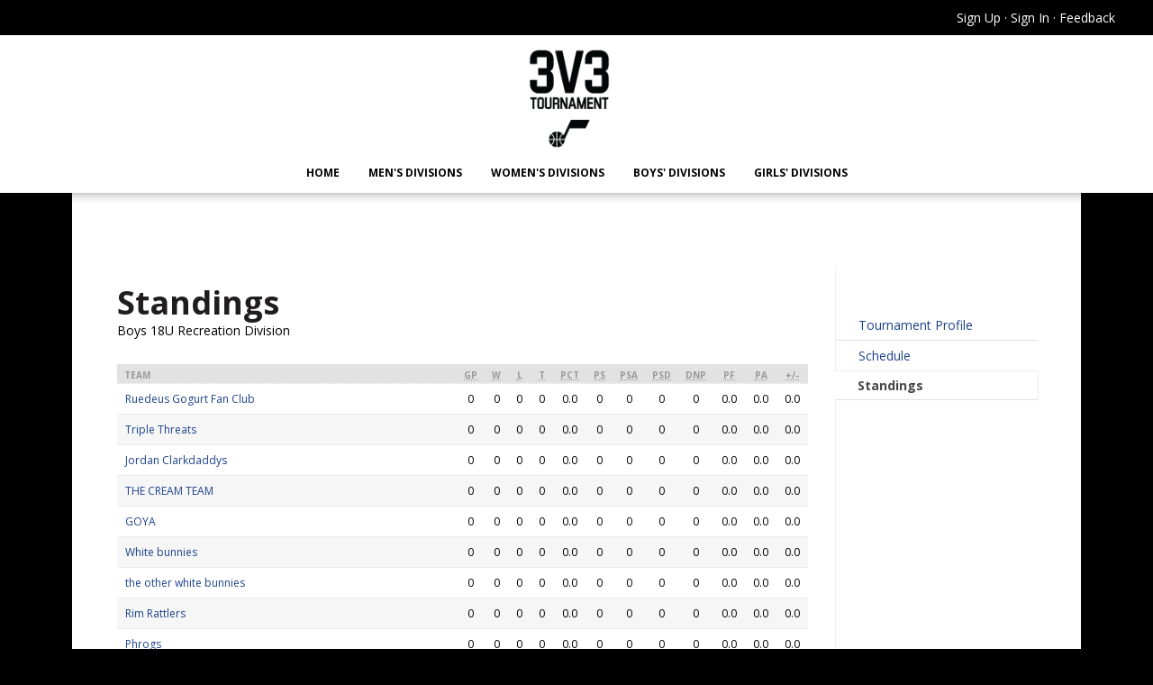

--- FILE ---
content_type: text/html;charset=UTF-8
request_url: https://jazz3v3.leagueapps.com/tournaments/3107695/standings
body_size: 12557
content:


















<!-- DEC::NEW -->



<!DOCTYPE html PUBLIC "-//W3C//DTD XHTML 1.0 Strict//EN"
	"http://www.w3.org/TR/xhtml1/DTD/xhtml1-strict.dtd">
<html xmlns="http://www.w3.org/1999/xhtml" xml:lang="en" lang="en" id="" >

		<!-- PUBLIC DESKTOP FULL VERSION START -->
		<head>

			<!-- <script>alert("test for ngFEShellIframeRedirect:  ");</script> -->
	       

			<meta http-equiv="Content-Type" content="text/html; charset=utf-8"/>
			<title>League Standings : Jazz 3v3</title>

			<meta name="viewport" content="width=device-width, initial-scale=1.0" />
			

			

			<meta name="Keywords" content="" />
			<meta name="description" content="LeagueApps.com : Jazz 3v3" />
			<meta name="copyright" content="Copyright &copy;2005-2022 LeagueApps" />
			<meta name="author" content="LeagueApps.com" />
			<meta name="title" content="League Standings : Jazz 3v3"/>

			<link rel="shortcut icon" type="image/ico" href="https://svite-league-apps-static.s3.amazonaws.com/_i/favicon.ico" />
			<!--
			<link rel="image_src" href="https://svite-league-apps-static.s3.amazonaws.com/_i/favicon.ico" />
			-->
			
				
				
					
						
							
							
								<link rel="image_src" href="https://svite-league-apps-content.s3.amazonaws.com/15534/32611/34e67eef-5208-43bd-be1a-63c357b11b04.png" />
							
						
					

					

				
			

			<link rel="stylesheet" type="text/css" href="https://svite-league-apps-static.s3.amazonaws.com/_c/prod/vendor/reset.css?v=1768335671455" media="screen" />

      
      <link href="https://svite-league-apps-static.s3.amazonaws.com/_c/prod/member-portal/index.css?v=1768335671455" rel="stylesheet" type="text/css" />

			<!-- this is the theme css to be injected if "use default css" is set to TRUE -->
			
				
					
          <!--  #foundation3 flag - if using skin 6 and telsa turned on use the proper default.css to allow for proper theme creation  -->
					
					
						<link rel="stylesheet" type="text/css" href="https://svite-league-apps-static.s3.amazonaws.com/_c/prod/member-portal-old/f3.css?v=1768335671455" media="screen" id="theme-css" />
					
          <!-- end of foundation styles -->
          <!-- grouped default-newreg, library, shared, webfonts, gen-1-templates.csc -->

          
						
						
							<script type="text/javascript" src="https://svite-league-apps-static.s3.amazonaws.com/_s/jquery-3.6.2.min.js?v=1768335671455"></script>
							<script type="text/javascript" src="https://svite-league-apps-static.s3.amazonaws.com/_s/jquery-migrate-3.4.0.min.js?v=1768335671455"></script>
							<script type="text/javascript" src="https://svite-league-apps-static.s3.amazonaws.com/_s/jquery-ui-1.13.2.min.js?v=1768335671455"></script>
						
					

          <!--  this add skin0 used for f1 and f2 -->
          

          <link href="//svite-league-apps-static.s3.amazonaws.com/_c/skins/skin-six.min.css" rel="stylesheet" type="text/css">
<link rel="stylesheet" href="https://maxcdn.bootstrapcdn.com/font-awesome/4.3.0/css/font-awesome.min.css">
<link rel="stylesheet" href="//svite-league-apps-static.s3.amazonaws.com/_s/vendor/owl/owl.carousel.min.css">

<script src="https://use.typekit.net/ewn3fkp.js"></script>
<script>try{Typekit.load({ async: true });}catch(e){}</script>

					<!--  IE HANDLERS -->
					<!--[if IE 9]>
					<link rel="stylesheet" type="text/css" href="https://svite-league-apps-static.s3.amazonaws.com/_c/prod/member-portal-old/06_utilities/default-ie9.css?v=1768335671455" media="screen" />
					<![endif]-->
					<!--[if lte IE 8]>
					<link rel="stylesheet" type="text/css" href="https://svite-league-apps-static.s3.amazonaws.com/_c/prod/member-portal-old/06_utilities/default-ie.css?v=1768335671455" media="screen" />
					<![endif]-->
					<!--[if lt IE 8]>
					<link rel="stylesheet" type="text/css" href="https://svite-league-apps-static.s3.amazonaws.com/_c/prod/member-portal-old/06_utilities/default-ie7.css?v=1768335671455" media="screen" />
					<![endif]-->
					<!--[if lte IE 8]>
					<link rel="stylesheet" type="text/css" href="https://svite-league-apps-static.s3.amazonaws.com/_c/prod/member-portal-old/06_utilities/shared-ie8.css?v=1768335671455" media="screen" />
					<![endif]-->

          <link rel="stylesheet" type="text/css" href="https://svite-league-apps-static.s3.amazonaws.com/_c/prod/member-portal/blur.css?v=1768335671455" media="screen" />

					<style type="text/css" id="wizard-css">
						/*  ----------------------------------------------------------
	T H E M E   E D I T O R   S T Y L E S - All Colors Must Be Separate for	multiple theme support
	USE THIS FOR THEME EDITOR - JAVIE 3/31/2025 - We need to remove the old one
-------------------------------------------------------------- */
/* CSS variables for using theme colors outside of this file */
:root {
  --account-nav-background-color: #000000;
  --alerts-color: #f2efbb;
  --alternate-text-color: #000000;
  --body-text-color: #000000;
  --button-background-color: #4e008e;
  --button-background-hover-color: #201d1e;
  --button-text-color: #000000;
  --button-text-hover-color: #ffffff;
  --content-background-color: #ffffff;
  --footer-background-color: #201d1e;
  --footer-extra-background-color: ${footerExtraBackgroundColor};
  --header-background-color: #3384f3;
  --headings-color: #201d1e;
  --links-color: #1d428b;
  --links-hover-color: #4e008e;
  --logo-background-color: #ffffff;
  --logo-color: #ffffff;
  --main-nav-background-color: #ffffff;
  --main-nav-links-color: #000000;
  --main-nav-links-hover-color: #4e008e;
  --newsletter-background-color: #f5f6fa;
  --newsletter-title-color: #f6f6f6;
  --sidebar-background-color: #ffffff;
}

/* Core */
body {
    background-color: #000000;
    background-position: center;
    background-repeat: no-repeat;
    color: #000000;
    font-family: "Open Sans", Geneva, Verdana, sans-serif;
}
#header .wrap {
	background-color: #3384f3;
	background-position: center top;
	background-repeat: no-repeat;
}
#content .wrap {
	background-color: #ffffff;
}
.aside {
	background-color: #ffffff;
}
p, dt, dd, li {
	font-size: 14px;
}


/* Links */
a { color: #1d428b; }
a:hover { color: #4e008e; }
.btn, .add-to-cart-btn, .btn.cart-btn {
	background-color: #4e008e;
	color: #000000;
	padding: 8px 20px;
	border-radius: 4px;
}

.btn:hover, .add-to-cart-btn:hover, .btn.cart-btn:hover  {
	background-color: #201d1e;
	color: #ffffff;
}

.svg-button path,
.svg-button circle {
	stroke: #1d428b
}

.svg-button:hover path,
.svg-button:hover circle {
	stroke: #4e008e
}


/* Page Headings */
#logo h1 {
	color: #ffffff;
	font-family: "Lucida Grande", "Lucida Sans Unicode", Lucida Sans, Geneva, Verdana, sans-serif;
	font-size: 39px;
}

#logo h1 a { color: #ffffff; }

h1#page-title {
	color: #201d1e;
	font-family: "Open Sans", Geneva, Verdana, sans-serif;
	font-size: 36px;
}


/* Main Nav */
.la_global__header .la--header__banner, #nav .wrap, .la_nav {
	background-color: #ffffff;
}
#nav li {
	font-family: "Open Sans", Geneva, Verdana, sans-serif;
	font-size: 12px;
}
#nav li a, .sub-nav dd, .sub-nav dd a, .social-icons a, .la_nav li a, .la_nav li .sub-nav dd a {
	color: #000000;
	font-family: "Open Sans", Geneva, Verdana, sans-serif;
	font-size: 12px;
}
#nav li a:hover, .sub-nav dd a:hover, .social-icons a:hover , .la_nav li a:hover, .la_nav li .sub-nav dd a:hover {
	color: #4e008e;
	font-family: "Open Sans", Geneva, Verdana, sans-serif;
	font-size: 12px;
}
.sub-nav dt {
	background-color: #000000;
	color: #ffffff
}

.la--footer .la_nav a:hover, .la--social li:hover a i {color:#ffffff;}

/* Section Headings */
h2, h3, h4 {
	color: #201d1e;
}
h2 {
	font-family: "Open Sans", Geneva, Verdana, sans-serif;
	font-size: 26px;
}

/* Alternate Text */
.tag, .aside h2 em, .aside h3 em, dl.basic dt, em.context, #page-title em.context a, .basic-form li label em, .basic-form p.fine-print, .main h1 .site-notice, .form-steps li.off, .base-meta h2 em, .base-listing.grouped h3, .base-listing.grouped h3 a, .base-schedule em, .base-fees em, .schedule span.tbd, .schedule abbr, .schedule .game p, .schedule .game .official em, .schedule .meta .game-note, .schedule .rescheduled, .schedule .rescheduled span.tbd, .schedule .rescheduled abbr, .schedule .rescheduled .game p, .schedule .team-result, .entity-listing .entity-meta, .entity-listing .entity-details, .sublocations li em {
	color: #000000;
}

#page-title em.context a:hover, .base-listing.grouped h3 a:hover {
	color: #000000;
}


/* Alerts */
.alert, .site-notice {
	background-color: #f2efbb;
}

/* Skins Support */
#headline h1, #headline h2, #headline h3 {
	color: #ffffff;
}

/* Logo Background */
.la__logo #the-logo {
	background-color: #ffffff;
}

/* account nav */
.la--nav__account {
	background-color: #000000;
}

/* Footer */
.la--footer{
	background-color: #201d1e;
}
#footer-extras{
	background-color: ${footerExtraBackgroundColor};
}

/* NewsLetter Background */
.la__newsletter{
	background-color: #f5f6fa;
}
.la__newsletter h3, .newsletter-subscription-error-msg{
	color: #f6f6f6 !important;
}

.reg-highlight {
    color: #201d1e;
}

#prod-details header{
	background-color: var(--account-nav-background-color);
}

/* Member Dashboard */
.nav-item.active .nav-link, .nav-item.active .nav-link-main {
	background-color: #4e008e;
	color: ${buttonTexColor};
}

.nav-link-main:hover, .nav-section-header:hover {
	background-color: #201d1e;
	color: ${buttonTexColor};
}

.edit-button, 
.la-action-button {
	background-color: #4e008e;
	color: ${buttonColor};
}

.edit-button:hover, 
.la-action-button:hover {
	background-color: #201d1e;
	color: ${buttonColorHoverColor};
}
					</style>

					<!-- BEGIN :: Site-Wide Custom CSS-->
					<style type="text/css" id="custom-css">
						.la_global__header .la--header__banner, #nav .wrap, .la_nav {min-width: 0px!important;}
.la_global__header {min-width: 0px!important;}
.la--header__banner .la_nav {float: none!important; display: inline-block;}
.la--header__banner.clr {padding-left: 0px!important;}
.navbar-header {position:relative; width: 300px;  margin: 0 auto;}
.la__logo {float:none;}
#_ .flexslider {margin-top:0px;}
#content .wrap {margin-top:50px!important;}

.la__logo #the-logo {
box-shadow: none;
background: transparent;
padding-left: 0px;
Padding-top:15px;
}


#_ .flexslider, .flexslider ul li {
    background: #fff;
}

.la_nav ul {
    float: center;
    margin: 0;
  	height: 50px; 
}

.reg-intro {
display: none;}
.filter {
Display:none;}

.la--header__banner .la__logo img {
   width: 130%;
   max-width: 90px;
}


.navbar-header {
    position: relative;
    width: 300px;
    margin: 0 auto;
    height: 120px !important; 
}


.la__logo {float:none;}
#_ .flexslider {margin-top:0px;}
#content .wrap {margin-top:100px!important;}

element.style {
}
.la__logo {
    margin: 0;
    margin-top: 0px;
  margin-left: 0px;}

.la__newsletter {display: none;}

#footer, .mobile-img, .mobile-wrapper{
Display: none;
}

#_registration_confirmation_success .item a, #post-reg-msg a {
float: none!important;
}

					</style>
					<!-- END :: Site-Wide Custom CSS -->

					<!-- BEGIN :: Page-Specific Custom CSS -->
					
					<!-- END :: Page-Specific Custom CSS -->
				
				
			

			<script type="text/javascript" src="https://svite-league-apps-static.s3.amazonaws.com/_s/jquery.tipsy.js?v=1768335671455"></script>
      <script type="text/javascript" src="https://svite-league-apps-static.s3.amazonaws.com/_s/modernizr-prod.js?v=1768335671455"></script>
			<script type="text/javascript" src="https://svite-league-apps-static.s3.amazonaws.com/_s/sv-core.js?v=1768335671455"></script>
			<script type="text/javascript" src="https://svite-league-apps-static.s3.amazonaws.com/_s/_site2.0/site.js?v=1768335671455"></script>
			<script type="text/javascript" src="https://svite-league-apps-static.s3.amazonaws.com/_s/shared.js?v=1768335671455"></script>
			<script type="text/javascript" src="https://svite-league-apps-static.s3.amazonaws.com/_s/_site2.0/theme-default.js?v=1768335671455"></script>
			<script type="text/javascript" src="https://svite-league-apps-static.s3.amazonaws.com/_s/_site2.0/fbinitroutines.js?v=1768335671455"></script>
			<script type="text/javascript" src="https://svite-league-apps-static.s3.amazonaws.com/_s/generic.js?v=1768335671455"></script>
        
      
        
        <script src="https://svite-league-apps-static.s3.amazonaws.com/_s/skins/skin6.js?v=1768335671455"></script>
      

			<!--  Skin Header Meta Data, this adds alert('hi') for MP Calendar in svssc -->
			

			<!-- Google Analytics Tracking Code -->
			





<script type="text/javascript">
  (function() {
    var gtag = document.createElement('script'); gtag.type = 'text/javascript'; gtag.async = true;
    gtag.src = ('https:' == document.location.protocol ? 'https://' : 'http://') + 'www.googletagmanager.com/gtag/js?id=G-P0KVHGTCFC';
    var s = document.getElementsByTagName('script')[0]; s.parentNode.insertBefore(gtag, s);
  })();
  window.dataLayer = window.dataLayer || [];
  function gtag(){dataLayer.push(arguments);}
  gtag('js', new Date());
  gtag('config', 'G-P0KVHGTCFC');

  
</script>




			<!-- Google reCAPTCHA -->
			<script src='https://www.google.com/recaptcha/api.js'></script>

			<!-- Google tag (gtag.js) -->
<script async src="https://www.googletagmanager.com/gtag/js?id=G-3PXFVNES14"></script>
<script>
  window.dataLayer = window.dataLayer || [];
  function gtag(){dataLayer.push(arguments);}
  gtag('js', new Date());
  gtag('config', 'G-3PXFVNES14');
</script>

			
			
			   <link href='https://fonts.googleapis.com/css?family=Open Sans:400,300,700' rel='stylesheet' type='text/css'>
			

      

  <script type="text/javascript">
    const skip = '/tournaments/3107695/standings'.match(/\/console\/sites\/\d+\/teams/g) != null;
    if (!skip) {
      window.heap=window.heap||[],heap.load=function(e,t){window.heap.appid=e,window.heap.config=t=t||{};var r=document.createElement("script");r.type="text/javascript",r.async=!0,r.src="https://cdn.heapanalytics.com/js/heap-"+e+".js";var a=document.getElementsByTagName("script")[0];a.parentNode.insertBefore(r,a);for(var n=function(e){return function(){heap.push([e].concat(Array.prototype.slice.call(arguments,0)))}},p=["addEventProperties","addUserProperties","clearEventProperties","identify","resetIdentity","removeEventProperty","setEventProperties","track","unsetEventProperty"],o=0;o<p.length;o++)heap[p[o]]=n(p[o])};
      heap.load("3732699383");
      heap.addUserProperties({"orgAccountId" : "15534"});
      heap.addUserProperties({"siteId" : "32611"});
      heap.addUserProperties({"orgAccountName" : "Utah Jazz"});
      heap.addUserProperties({"siteName" : "Jazz 3v3"});
      heap.addUserProperties({"orgAccountStatus" : "ACTIVE"});
      heap.addUserProperties({"siteMode" : "MIXED"});
      heap.addUserProperties({"userEmail" : ""});
      heap.addUserProperties({"userName" : ""});
      heap.addUserProperties({"orgAccountRole" : ""});
    }
  </script>

		</head>

		<body class="">

    

    
				<span id="totalAmountPaid" name="totalAmountPaid" hidden="true"></span>
				<script> var AmountPaid = ""; </script>
        <script> var RegistrationSummaryObject = ; </script>
			
			<!-- custom tracking on purchase success event -->
			

			

<input id="lapi-base-url" value="//jazz3v3.leagueapps.com" type="hidden" />
<input id="lapi-site-url" value="//jazz3v3.leagueapps.com/v1/sites/32611/" type="hidden" />
<input id="lapi-site-name" value="jazz3v3" type="hidden" />
<input id="lapi-site-id" value="32611" type="hidden" />
<input id="lapi-user-id" value="" type="hidden" />




			<!--[if lt IE 8]>
			<div class="old-browsers ">
				<p>It seems you are using an older version of Internet Explorer. While this site may work decently well, a lot of functionality might not work as expected or as well if you were using a modern browser. We suggest using <a href="https://www.google.com/intl/en/chrome/browser/" target="_blank">Google Chrome</a>, <a href="http://www.mozilla.org/en-US/firefox/new/" target="_blank">Mozilla Firefox</a>, or the latest version of <a href="http://windows.microsoft.com/en-us/internet-explorer/download-ie" target="_blank">Internet Explorer</a> (at least version 9) available on your computer. To read more about what browsers we support, <a href="http://blog.leagueapps.com/how-we-think-about-browser-support/" target="_blank">read this blog post</a>.</p>
				<p id="hide-old-browser-content"><a href="">Hide this notice</a></p>
			</div>
			<script type="text/javascript">
			function SetCookie(cookieName,cookieValue) {
				document.cookie = cookieName+"="+escape(cookieValue)
				+ ";expires=Sun, 17 Jan 2038 19:14:07 GMT; path=/";
			}
			var $hide_old_browser = $('#hide-old-browser-content');
			$hide_old_browser.on('click',function(){
				SetCookie('hide-old-browser-content',1);
				$(this).parent().hide();
				return false;
			});
			</script>
			<![endif]-->

			
				
				
			



	




<script type="text/javascript">
<!--//--><![CDATA[//><!--

	function showSystemMessages(content, dur) {
		/*if($("#sys-messages").length <= 0) {
			$('body').append('<div id="sys-messages"></div>');
		}
		$("#sys-messages").html(content);*/
		if($("#sys-messages-hide").length) {
			$("#sys-messages-hide").remove();
		}
		if(content.indexOf('<p')>-1){
			$('#sys-messages-hide').remove();
			$('body').append('<div id="sys-messages-hide" class="la-public footer">'+content+'</div>');
		}else{
			$('#sys-messages-hide').remove();
			$('body').append('<div id="sys-messages-hide">'+content+'</div>');
		}
		showSysMessages(dur != undefined ? dur : 5);
	}

	function showErrorMsg(content, dur) {
        var error ="";
        if ( Object.prototype.toString.call(content) === '[object Array]') {
            for (var i = 0; i < content.length; ++i ) {
                error += '<p class="sys-error">' + content[i] + '</p>'
            }
        }else{
            error = '<p class="sys-error">' + content + '</p>';
        }
		showSystemMessages(error, dur);
	}

	function showErrorMessage(content, dur) {
		showErrorMsg(content, dur);
	}

	function showConfirmMessage(content, dur) {
		showSystemMessages('<p class="sys-confirm">' + content + '</p>', dur);
	}

	$(function(){
		if(location.pathname=='/registrationSubmit'){
			$('#sys-messages.la-public').addClass('pad-top').find('h3').hide();
		}
	});

//--><!]]>
</script>



  




			

			

			

				<div id="fb-root"></div>

				<script type="text/javascript">
				<!--//--><![CDATA[//><!--

				  var fbAppID = '1597886763794892';
				  var fbJSurl = '//connect.facebook.net/en_US/all.js';

				  if(fbAppID != null && fbAppID != ''){
				   var fbApiInit = false;
				   window.fbAsyncInit = function() {
					  FB.init({
				      appId      : fbAppID,  // App ID
				      //channelUrl : '//WWW.YOUR_DOMAIN.COM/channel.html', // Channel File
				      status     : true, // check login status
				      cookie     : true, // enable cookies to allow the server to access the session
				      oauth      : true, // enable OAuth 2.0
				      xfbml      : true  // parse XFBML
				    });


				    // Call to additional JS routines that need to be within fbAsyncInit (vary by calling parent jsp/action)
				    // Defined in fbinitroutines.js
				    var fbInitFunction = '';
				    if(fbInitFunction != ''){
						var isLoggedIn = false;
					 	

					 	executeFBInitFunction(fbInitFunction, window, isLoggedIn);
				    }

				    fbApiInit = true; //init flag

				   }; //end of window.fbAsyncInit


				  } //end of fbAppID check
				  else{
					fbJSurl += '#xfbml=1&appId=259842427403814';
				  }


				  (function() {
				        var e = document.createElement('script');
				        e.type = 'text/javascript';
				        e.src = document.location.protocol + fbJSurl; // '//connect.facebook.net/en_US/all.js#xfbml=1';
				        e.async = true;
				        document.getElementById('fb-root').appendChild(e);
				    }());


					//May 22 2012: inclusion of '#xfbml=1' on js reference above suddenly started to cause warning msg described below:
					//http://stackoverflow.com/questions/10415884/fb-init-has-already-been-called

					//Oct 2012 - JS debug/console output will appear if FB app not defined, but FB page & like buttons are
					//https://sportsvite.lighthouseapp.com/projects/69692-core-dev-la/tickets/1292-bug-adding-fb-page-does-not-work-if-fb-app-not-enabled#ticket-1292-6


				//--><!]]>
				</script>

			

			



			

			
				
			

			<!-- Header Theme -->
			
				
					



<script>
//Find all YouTube videos
var $allVideos = $("iframe[src^='//player.vimeo.com'], iframe[src^='//www.youtube.com']"),

// The element that is fluid width
$fluidEl = $("body");

//Figure out and save aspect ratio for each video
$allVideos.each(function() {

$(this)
 .data('aspectRatio', this.height / this.width)

 // and remove the hard coded width/height
 .removeAttr('height')
 .removeAttr('width');

});

//When the window is resized
$(window).resize(function() {

var newWidth = $fluidEl.width();

// Resize all videos according to their own aspect ratio
$allVideos.each(function() {

 var $el = $(this);
 $el
   .width(newWidth)
   .height(newWidth * $el.data('aspectRatio'));

});

//Kick off one resize to fix all videos on page load
}).resize();

/* Tweet Blockquote */
!function(d,s,id){var js,fjs=d.getElementsByTagName(s)[0];if(!d.getElementById(id)){js=d.createElement(s);js.id=id;js.src="//platform.twitter.com/widgets.js";fjs.parentNode.insertBefore(js,fjs);}}(document,"script","twitter-wjs");

//Blockquote tweet this button on hover

$('blockquote').hover(function() {

var blockQuoteText = $(this).text();
var currentUrl = window.location;

$(this).append('<div class="tweet-quote"><a href="https://twitter.com/share" data-text="' +blockQuoteText+ '"  class="twitter-share-button" data-via="doodlemarks" data-url="' +currentUrl+ '" data-size="large" data-count="vertical">Tweet</a></div>');

$('.tweet-quote').hide().fadeIn(200);

twttr.widgets.load();

}, function() {
 $('.tweet-quote').remove();
});

$(window).scroll(function() {
  if ($(this).scrollTop() > 0){
    $('.la_global__header, body').addClass("fixed");
  }
  else{
    $('.la_global__header, body').removeClass("fixed");
  }
});

$(function() {
	var logoWidth = $(".la__logo").outerWidth();
	$(".la--header__banner").css("padding-left", logoWidth);
});
</script>

	<div class="la_global__header" id="la_global_header">
		


<div id="account-nav" class="la--nav__account"> 
	



	



	
		
	 	
			
			<p>
				<a href="/signup" data-id="signup-link">Sign Up</a>
				<span class="dot">&middot;</span>
				<a href="/login?redirect_uri=https%3A%2F%2Fjazz3v3.leagueapps.com%2Ftournaments%2F3107695%2Fstandings" data-id="login-link">Sign In</a>
				  <span class="dot">&middot;</span>
				
				<a href="#" onclick="cOverlay('.send-feedback'); return false;" id="feedback-link" data-id="feedback-link">Feedback</a>
			</p>



		
	


	
	
	
		
	
</div> 

	   	<header class="la--header__banner clr">
	   		<!-- <div class="skewbox"></div> -->
			<div class="navbar-header">
				<h1 class="la__logo">





	
    
      <a id="the-logo" href="https://utahjazz.com/3v3tournament">
    
    
			
				
				
					<img src="https://svite-league-apps-content.s3.amazonaws.com/15534/32611/34e67eef-5208-43bd-be1a-63c357b11b04.png" title="Jazz 3v3"/>
				
			
		</a>
	
	
</h1>
			</div>
			<nav class="la_nav">
				




	<!-- main top nav -->
	
		
	



	



				<ul>
					
						
						
							<li>
								<a href="https://utahjazz.com/3v3tournament">Home</a>
							</li>
						
					
						
						
							<li>
								<a href="https://jazz3v3.leagueapps.com/tournaments/4714211-mens-division-3v3-fall-2025">Men's Divisions</a>
							</li>
						
					
						
						
							<li>
								<a href="https://jazz3v3.leagueapps.com/tournaments/4714544-womens-division-3v3-fall-2025">Women's Divisions</a>
							</li>
						
					
						
						
							<li>
								<a href="https://jazz3v3.leagueapps.com/tournaments/4714225-boys-divisions-fall-2025">Boys' Divisions</a>
							</li>
						
					
						
						
							<li>
								<a href="https://jazz3v3.leagueapps.com/tournaments/4714539-girls-divisions-fall-2025">Girls' Divisions</a>
							</li>
						
					
				</ul>

<!--
<script>
    $(function() {
        var menuHeight = $(".mobile_header-sticky").outerHeight();
        var styles = {'padding-top':menuHeight};
        var absolute = {'top':menuHeight};

        $(".enhanced body").css(styles);
        $(".enhanced .ui-page ").css(absolute);

        $(".enhanced #menu .btn-slide").click(function() {
            $(".enhanced").toggleClass("showMenu");
        });
    });
</script>
--> 

			</nav>
		</header>
	</div>

	<div class="la--container la--header" >
		<div id="header-extras">
			
		</div>
	</div>

				
				
			

			<!--  Content/Templates -->
			<div class="la--container">
				











	<div id="content" class="right-col">
		<div class="wrap">
			<div class="content-wrap clr">
				<!-- Masthead (optional) -->
				<div id="masthead"></div>

				<!-- Main Content -->
				<div class="main">
					
					
						
							<h1 id="page-title">
								
								
								  Standings
								
								<em class="context"><a href="/tournaments/3107695-boys-18u-recreation-division">Boys 18U Recreation Division</a></em>
							</h1>
							<span id="sportName" hidden="true">Basketball</span>

							
								

								
									
									
										
											
										





  <div class="mod standings">
    <div class="sub-program--flex">
      
      
        <table class="basic-table standings">
          <thead>
            <tr>
            <th class="main-col team">Team</th>
            
              
                <th><abbr title="Games Played">GP</abbr></th>
              
              
                <th><abbr title="Wins">W</abbr></th>
              
              
                <th><abbr title="Losses">L</abbr></th>
              
              
                <th><abbr title="Ties">T</abbr></th>
              
              
                <th><abbr title="Winning Percentage">PCT</abbr></th>
              
            
            
            
              <th><abbr title="Points Scored">PS</abbr></th>
            
            
              <th><abbr title="Points Scored Against">PSA</abbr></th>
            
            
              <th><abbr title="Points Scored Differential">PSD</abbr></th>
            
            
              <th><abbr title="Forfeits">DNP</abbr></th>
            
            
              <th><abbr title="Points For">PF</abbr></th>
            
            
              <th><abbr title="Points Againts">PA</abbr></th>
            
            
              <th><abbr title="Point Differential">+/-</abbr></th>
            
            
          </tr>
          </thead>
          <tbody>
            
              
              
              
              
            





	
	
		<tr class="">
			<td class="main-col team"><a href="/tournaments/3107695/teams/5232790" target="_parent">Ruedeus Gogurt Fan Club</a></td>
			<td>0</td>
			<td>0</td>
			<td>0</td>
			<td>0</td>
			
			<!-- <td>0.0</td> -->
				
				
						
						<td>0.0</td>
					
					
					
			
			
			<td>0</td>
			<td>0</td>
			<td>0</td>
			<td>0</td>
			<td>0.0</td>
			<td>0.0</td>
			<td>0.0</td>
			
			
			
			
		</tr>
	
		<tr class="alt">
			<td class="main-col team"><a href="/tournaments/3107695/teams/5376550" target="_parent">Triple Threats</a></td>
			<td>0</td>
			<td>0</td>
			<td>0</td>
			<td>0</td>
			
			<!-- <td>0.0</td> -->
				
				
						
						<td>0.0</td>
					
					
					
			
			
			<td>0</td>
			<td>0</td>
			<td>0</td>
			<td>0</td>
			<td>0.0</td>
			<td>0.0</td>
			<td>0.0</td>
			
			
			
			
		</tr>
	
		<tr class="">
			<td class="main-col team"><a href="/tournaments/3107695/teams/5394244" target="_parent">Jordan Clarkdaddys</a></td>
			<td>0</td>
			<td>0</td>
			<td>0</td>
			<td>0</td>
			
			<!-- <td>0.0</td> -->
				
				
						
						<td>0.0</td>
					
					
					
			
			
			<td>0</td>
			<td>0</td>
			<td>0</td>
			<td>0</td>
			<td>0.0</td>
			<td>0.0</td>
			<td>0.0</td>
			
			
			
			
		</tr>
	
		<tr class="alt">
			<td class="main-col team"><a href="/tournaments/3107695/teams/5399410" target="_parent">THE CREAM TEAM</a></td>
			<td>0</td>
			<td>0</td>
			<td>0</td>
			<td>0</td>
			
			<!-- <td>0.0</td> -->
				
				
						
						<td>0.0</td>
					
					
					
			
			
			<td>0</td>
			<td>0</td>
			<td>0</td>
			<td>0</td>
			<td>0.0</td>
			<td>0.0</td>
			<td>0.0</td>
			
			
			
			
		</tr>
	
		<tr class="">
			<td class="main-col team"><a href="/tournaments/3107695/teams/5401099" target="_parent">GOYA</a></td>
			<td>0</td>
			<td>0</td>
			<td>0</td>
			<td>0</td>
			
			<!-- <td>0.0</td> -->
				
				
						
						<td>0.0</td>
					
					
					
			
			
			<td>0</td>
			<td>0</td>
			<td>0</td>
			<td>0</td>
			<td>0.0</td>
			<td>0.0</td>
			<td>0.0</td>
			
			
			
			
		</tr>
	
		<tr class="alt">
			<td class="main-col team"><a href="/tournaments/3107695/teams/5402320" target="_parent">White bunnies</a></td>
			<td>0</td>
			<td>0</td>
			<td>0</td>
			<td>0</td>
			
			<!-- <td>0.0</td> -->
				
				
						
						<td>0.0</td>
					
					
					
			
			
			<td>0</td>
			<td>0</td>
			<td>0</td>
			<td>0</td>
			<td>0.0</td>
			<td>0.0</td>
			<td>0.0</td>
			
			
			
			
		</tr>
	
		<tr class="">
			<td class="main-col team"><a href="/tournaments/3107695/teams/5402374" target="_parent">the other white bunnies</a></td>
			<td>0</td>
			<td>0</td>
			<td>0</td>
			<td>0</td>
			
			<!-- <td>0.0</td> -->
				
				
						
						<td>0.0</td>
					
					
					
			
			
			<td>0</td>
			<td>0</td>
			<td>0</td>
			<td>0</td>
			<td>0.0</td>
			<td>0.0</td>
			<td>0.0</td>
			
			
			
			
		</tr>
	
		<tr class="alt">
			<td class="main-col team"><a href="/tournaments/3107695/teams/5403889" target="_parent">Rim Rattlers</a></td>
			<td>0</td>
			<td>0</td>
			<td>0</td>
			<td>0</td>
			
			<!-- <td>0.0</td> -->
				
				
						
						<td>0.0</td>
					
					
					
			
			
			<td>0</td>
			<td>0</td>
			<td>0</td>
			<td>0</td>
			<td>0.0</td>
			<td>0.0</td>
			<td>0.0</td>
			
			
			
			
		</tr>
	
		<tr class="">
			<td class="main-col team"><a href="/tournaments/3107695/teams/5408086" target="_parent">Phrogs</a></td>
			<td>0</td>
			<td>0</td>
			<td>0</td>
			<td>0</td>
			
			<!-- <td>0.0</td> -->
				
				
						
						<td>0.0</td>
					
					
					
			
			
			<td>0</td>
			<td>0</td>
			<td>0</td>
			<td>0</td>
			<td>0.0</td>
			<td>0.0</td>
			<td>0.0</td>
			
			
			
			
		</tr>
	


          </tbody>
        </table>
      

      
      
    </div>

    <dl class="key">
      

      
        <dt>GP</dt>
        <dd>Games Played</dd>

        <dt>W</dt>
        <dd>Wins</dd>

        <dt>L</dt>
        <dd>Losses</dd>

        <dt>T</dt>
        <dd>Ties</dd>

        <dt>PCT</dt>
        <dd>Winning Percentage</dd>
      

      <dt>PS</dt>
      <dd>Points Scored</dd>

      <dt>PSA</dt>
      <dd>Points Scored Against</dd>

      <dt>PSD</dt>
      <dd>Points Scored Differential</dd>

      <dt>DNP</dt>
      <dd>Forfeits</dd>

      <dt>PF</dt>
      <dd>Points For</dd>

      <dt>PA</dt>
      <dd>Points Against</dd>

      <dt>+/-</dt>
      <dd>Point Differential</dd>

      
    </dl>

    <p>
      <a onclick="cOverlay('#tiebreaker-rules', 430);">View Tiebreaker Rules</a>
    </p>

    <!-- Overlays -->
    



	

<div class="mod overlay program-reg">
	<h3>Select an Option:</h3>
	<div id="no-reg-options-available" class="alert sample-program" style="font-size: 1.5em; display: none;">
		<strong>No registration options available</strong>
	</div>
	<ul class="clr reg-types" id="reglist" data-scope="https://svite-league-apps-static.s3.amazonaws.com">
		
			<li id="reg-fa">
				<a id="reg-fa-url" href="#">
					<img src="https://svite-league-apps-static.s3.amazonaws.com/_i/svg/player.png" alt="Free Agent image" />
					<span class="reg-details">
						<strong>Free Agent</strong>
					</span>
					<span id="reg-fa-price" class="price"><strong>$0.00</strong> <em class="extra-fees">+$0.00 processing fee</em></span>
				</a>
			</li>

			<li id="reg-sg">
				<a id="reg-sg-url" href="#">
					<img src="https://svite-league-apps-static.s3.amazonaws.com/_i/svg/team.png" alt="Small Group image" />
					<span class="reg-details">
						<strong>Small Group Member</strong>
					</span>
					<span id="reg-sg-price" class="price"><strong>$0.00</strong> <em class="extra-fees">+$0.00 processing fee</em></span>
				</a>
			</li>

			<li id="reg-captain">
				<a id="reg-captain-url" href="#">
					<img src="https://svite-league-apps-static.s3.amazonaws.com/_i/svg/captain.png" alt="Team Captain image" />
					<span class="reg-details">
						<strong>Team Captain</strong>
					</span>
					<span id="reg-captain-price" class="price"><strong>$0.00 <span class="tpp-type">per player</span></strong> <em class="extra-fees">+$0.00 processing fee per player</em></span>
				</a>
			</li>
		

		<li id="reg-team">
			<a id="reg-team-url" href="#">
				<img src="https://svite-league-apps-static.s3.amazonaws.com/_i/svg/team.png" alt="Team Player image" />
				<span class="reg-details">
					<strong>Team Player</strong>
				</span>
				<span id="reg-team-price" class="price"><strong>$0.00</strong> <em class="extra-fees">+$0.00 processing fee per player</em></span>
			</a>
		</li>
	</ul>

	<div class="form-btns">
		<input type="button" onclick="cOverlayClose('.program-reg');" value="Cancel" class="btn neg right" />
	</div>

	<span id="close-overlay" class="close-overlay" onclick="cOverlayClose('.program-reg');"></span>
</div>

    <div class="mod overlay" id="tiebreaker-rules">
      <h3>Tiebreaker Rules</h3>
      <dl class="basic clr">
        <dt>Primary:</dt>
        <dd>Head to head</dd>
        <dt>Secondary:</dt>
        <dd>Team with higher points scored differential</dd>
        <dt>Fallback:</dt>
        <dd>Team with more points</dd>
      </dl>
      <p class="form-btns">
        <a onclick="cOverlayClose('#tiebreaker-rules')" class="btn">Got It, Thanks</a>
      </p>
    </div>
    <!-- /END Overlays -->

  </div>

									
								
								
							
							
						
					
				</div>
				<!-- /END main -->
				<!-- Aside Content -->
				<div class="aside">
					
						
						
					



	


<div class="mod aside-nav league-nav">
	<ul>
		
			<li data-id="Tournament Profile"><a href="/tournaments/3107695-boys-18u-recreation-division">Tournament Profile</a></li>
		
			<li data-id="Schedule"><a href="/tournaments/3107695/schedule">Schedule</a></li>
		
			<li class="current" data-id="Standings"><a href="/tournaments/3107695/standings">Standings</a></li>
		
	</ul>
</div>



					

				</div>
				<!-- /END aside -->
			</div>
		</div>
	</div>
	<!-- /END content -->



			</div>
			<!--  Footer Theme -->
			
				
					


<div class="la--gallery">
   <div id="instafeed"></div>
 </div>




 <footer id="footer" class="la--footer">
    <div class="la--container">
      	<div class="grid">
      		<div class="col-3">
            
              <nav class="la_nav">
                




	<!-- main top nav -->
	
		
	



	



				<ul>
					
						
						
							<li>
								<a href="https://utahjazz.com/3v3tournament">Home</a>
							</li>
						
					
						
						
							<li>
								<a href="https://jazz3v3.leagueapps.com/tournaments/4714211-mens-division-3v3-fall-2025">Men's Divisions</a>
							</li>
						
					
						
						
							<li>
								<a href="https://jazz3v3.leagueapps.com/tournaments/4714544-womens-division-3v3-fall-2025">Women's Divisions</a>
							</li>
						
					
						
						
							<li>
								<a href="https://jazz3v3.leagueapps.com/tournaments/4714225-boys-divisions-fall-2025">Boys' Divisions</a>
							</li>
						
					
						
						
							<li>
								<a href="https://jazz3v3.leagueapps.com/tournaments/4714539-girls-divisions-fall-2025">Girls' Divisions</a>
							</li>
						
					
				</ul>

<!--
<script>
    $(function() {
        var menuHeight = $(".mobile_header-sticky").outerHeight();
        var styles = {'padding-top':menuHeight};
        var absolute = {'top':menuHeight};

        $(".enhanced body").css(styles);
        $(".enhanced .ui-page ").css(absolute);

        $(".enhanced #menu .btn-slide").click(function() {
            $(".enhanced").toggleClass("showMenu");
        });
    });
</script>
--> 

              </nav>
            
          </div>
	        <div class="col-3">
	        	<div id="twitter-timeline-container">
	        		<h3>Twitter</h3>
	            	<a class="twitter-timeline"></a>
	            </div>
	            
					
				
	        </div>
          
            <div class="col-5 col--push-1">
               



<!-- Mailing List -->
<div class="la-widget-container" id="la-widget-mailing-list">
	<script type="text/javascript">
		$(function() {
			/* Autofill form fields */
			$(".autofill").each(function() {
				var label = $(this).attr("title");
				// $(this).parent().append("<label class=\"auto-label\">" + label + "</label>");
				$(this).parent().find(".auto-label").click(function() {
					$(this).fadeOut(210);
					$(this).parent().find("input").focus();
				});

				if ( ($(this).val() == label) || ($(this).val() == "") ) {
					$(this).parent().find(".auto-label").fadeIn(120);
				}

				$(this).focus(function() {
					$(this).parent().find(".auto-label").fadeOut(210);
				});
				$(this).blur(function() {
					if ( ($(this).val() == label) || ($(this).val() == "") ) {
						$(this).val("");
						$(this).parent().find(".auto-label").fadeIn(120);
					}
				});
			});

			$("#newsletter-subscription-submit").on('click', function(){
				var email = $("#newsletter-subscription-email").val();
				if (email) {
					$.ajax({
						type: "POST",
						url: "ajax/newsletterSubscribe",
						data: {"email": email},
						cache: false,
						success: function(content) {
							var status = $(content).filter('#status')[0].value;
							if (status == 'success') {
								$("#newsletter-subscription-error-msg").fadeOut('fast');
								$("#newsletter-subscription-form").fadeOut('fast', function(){
									$("#newsletter-subscription-success-msg").html($(content).filter('.sys-confirm').text());
									$("#newsletter-subscription-success-msg").fadeIn('fast');
								});
							} else {
								$("#newsletter-subscription-error-msg").html($(content).filter('.sys-error').text());
								$("#newsletter-subscription-error-msg").fadeIn('fast');
							}
						},
						error: function(request, textStatus, errorThrown) {
							showErrorMessage(errorThrown);
						}
					});
				}
			});
		});

	</script>
	<div class="la__newsletter">
       <h3 class="la_newsletter_title">Signup for Jazz 3v3 Newsletter</h3>
       <div id="newsletter-subscription-form">
	       <input type="text" id="newsletter-subscription-email" class="la__newsletter_text" placeholder="Add Your Email">
	       <button id="newsletter-subscription-submit" class="la__newsletter_button">Subscribe</button>
       </div>
       <span id="newsletter-subscription-success-msg" style="color: yellow; display: none;"></span>
       <span id="newsletter-subscription-error-msg" style="color: yellow; display: none;"></span>
    </div>

</div>

              <h3 class="la_social__title">Follow us and be friends</h3>
              




            </div>
          
		</div>
	</div>

	
    
      <p class="la--copyright"><a href="http://leagueapps.com">League management software</a> by LeagueApps.</p>
    
    
	
</footer>


<script src="//svite-league-apps-static.s3.amazonaws.com/_s/slider.js"></script>

<script type='text/javascript'>
/* <![CDATA[ */
var FLEX = {"animation":"fade","pauseOnHover":"disable","controlNav":"enable","directionNav":"enable","animationDuration":"600","slideshowSpeed":"7000","pauseOnAction":"disable","controlsContainer":".flexslider"};
/* ]]> */
</script>
<script type='text/javascript' src='//svite-league-apps-static.s3.amazonaws.com/_s/jquery-flex-slider.js'></script>

				
				
			

			

			<!-- Global Sponsorship Affiliation Footer Asset -->
			
			
			<!-- /END Global Sponsorship Affiliation Footer Asset -->

			<!-- Feedback Form Overlay -->
			





<script type="text/javascript">
	function siteFeedbackMessage() {
		var message = $("#msgText").val();
		var currentUrl = $("#url").val();
        var email = $("#email").val();
        var name = $("#name").val();

		message = escape(jQuery.trim(message, email, name));
		if (message == '' || email == '' || name == '') {
			return;
		} else {
			$(".send-feedback .form-btns").hide();
		}

		$('#msgText').val('');
		//var url = "/ajax/siteFeedbackMessage";
		//other URI component handling here?
		var url = '';
		if (window.location.protocol == "https:"){
			url = 'https://jazz3v3.leagueapps.com' +  "/ajax/siteFeedbackMessage";
		}
		else{
			url = "/ajax/siteFeedbackMessage";
		}
				
				
	   email = encodeURIComponent(email);
		var dataStr = "comments=" + message + "&url=" + window.document.location + "&email=" + email + "&name=" + name ;
		//alert("dataStr: " + dataStr);
		$.ajax({
			type: "POST",
			url: url,
			data: dataStr,
			cache: false,
			success: function(msg) {
				onSendSuccess(msg);
			},
			error: function(request, textStatus, errorThrown) {}
		});
		
		function onSendSuccess(msg) {
            if(msg.status == "ERROR"){
                showErrorMessage(msg.messages[0]);
                $(".send-feedback ol, .send-feedback .form-btns").show();
            } else {
                $(".send-feedback ol").hide();
                $(".send-feedback").append("<div class=\"feedback-success hide\"><p><strong>Message Sent!</strong></p><p style=\"margin: 0;\">Thank you! We appreciate your feedback.</p></div>");
                $(".send-feedback .feedback-success").fadeIn(120).delay(4000).animate({opacity: 1}, 120, function() {
                    cOverlayClose(".send-feedback");
                    $(".send-feedback .feedback-success").remove();
                    $(".send-feedback ol, .send-feedback .form-btns").show();
                    $(".send-feedback textarea").val("");
                });
            }
		};
	};
</script>

<div class="mod overlay send-feedback">
	<form class="basic-form">
		<fieldset>
			<h3>Send Your Feedback</h3>

			<ol>
				<li class="">
					<label>To</label>
					<span class="field"><label><strong>League Organizer</strong></label></span>
				</li>
                
                    <ol>
                        <li>
                            <label>Name <abbr title="required">*</abbr></label>
                        <span class="field">
                            <input id="name" type="text" name="name"/>
                        </span>
                        </li>

                        <li>
                            <label>Email <abbr title="required">*</abbr></label>
                        <span class="field">
                            <input id="email" type="text" name="email" class="autofill"/>
                        </span>
                        </li>
                    </ol>
                

                <li class="">
					<label>Message</label>
					<span class="field">
						<textarea cols="5" rows="55" id="msgText" name="msgText"></textarea>
					</span>	
				</li>
			</ol>
		</fieldset>

		<fieldset class="form-btns"> 
			<input type="button" onclick="siteFeedbackMessage();" value="Submit Feedback" class="btn" />
			<input type="button" onclick="cOverlayClose('.send-feedback');$('#msgText').val('')" value="Cancel" class="btn neg" />
			<input type="hidden" id="url" name="url" />
		</fieldset>
	</form>
</div>



			<!-- TODO: Top Ad Slot -->
			<!--
			<div class="ad-slot" id="top-leaderboard-bottom">
				<div class="ad-wrap">
					<div class="ad-block">

					</div>
				</div>
			</div>
			-->

			<!-- Tracking Code -->
			



			


<script type="text/javascript">
	//function instagramPhotos() {
    	var uToken = $('#data-lainfo-instagramAccessToken').val();
    	
		if(typeof uToken !== "undefined" && uToken.length > 0) {

			


			$.getScript("https://svite-league-apps-static.s3.amazonaws.com/_s/instafeed.min.js", function(){
				var splitToken = uToken.split(".");
				var uId = splitToken[0];
				var feed = new Instafeed({ 
					'get': 'user', 
					'limit': 5, 
					'userId': uId, 
					'accessToken': uToken, 
					'resolution': 'standard_resolution',
					'template': '<a href="{{link}}" target="_blank"><img src="{{image}}" /></a>'	
				});
					feed.run();	
			});
		}
	//}
	
	//function twitterTimeline() { 
		var twitterUsername = $('#data-lainfo-twitterUsername').val();
		if(twitterUsername) {
			console.log(twitterUsername);
			$('.twitter-timeline').attr('href','https://twitter.com/' + twitterUsername);
			$('.twitter-timeline').attr('data-tweet-limit', '1');
			$('.twitter-timeline').attr('data-theme', 'dark');
			$('.twitter-timeline').attr('data-chrome', 'nofooter noborders noheader transparent');
			$('.twitter-timeline').attr('data-show-replies', 'false');
			$.getScript('//platform.twitter.com/widgets.js');
		}
		else {
			$('#twitter-timeline-container').remove();
		}	
	//}



	function formatDate(d) {
		return $.datepicker.formatDate("M d, yy", d);
	}

	function formatDateMillis(ms) {
		return formatDate(new Date(ms));
	}


	function renderBlogList(maxPosts, outputSelector) {
		var url = $('#lapi-site-url').val() + "blog?limit=" + maxPosts;
		var output = $(outputSelector);
		$.get(url, function(data) {
			if (data.length > 0) {
				var tmp = '<section class="grid la_blog"><h1 class="la_title__main col-12">Latest News</h1>';
				for (var i = 0; i < data.length; i++) {
					var post = data[i];
					tmp += '<div class="col-4 la--blog-post">';
					if (post['halfImageUrl']) {
						tmp += '<div class="blog-img"><img src="' + post['halfImageUrl'] + '" alt=""></div>';
					}
					tmp += '<h2>' + post['title'] + '</h2>';
					if (post['summary']) {
						tmp += '<p class="la_blog__des">' + post['summary'] + '</p>';
					}
					if (post['urlHtml']) {
						tmp += '<a class="la_blog__btn" href="' + post['urlHtml'] + '">Read More</a>';
					}
					tmp += '<p class="la_blog__date">' + formatDateMillis(post['createdOn']) + '</p>'
						+ '</div>';
				}
				tmp += '</section>';
				output.html(tmp);
			}
		});

		// TODO(jason): What should happen if this call fails?  Currently nothing.
	}

</script>


			



			<!-- NGFE: Add target="_self" to all form elements  -->
			



		</body>
	</html>
	<!-- /FULL VERSION END -->




